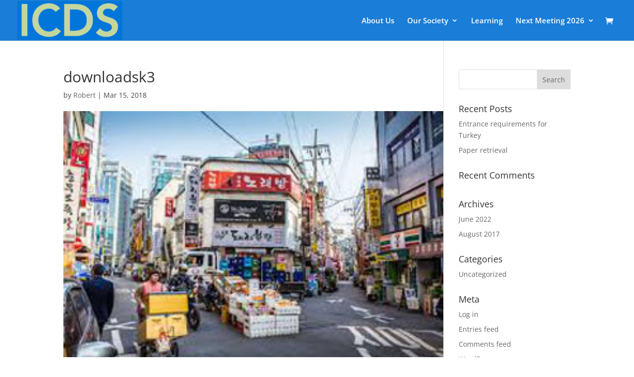

--- FILE ---
content_type: text/css
request_url: https://celldeath-apoptosis.org/wp-content/themes/ICDS_Custom_Theme/css/modal.css?ver=6.9
body_size: 801
content:
.modal {
    will-change: visibility, opacity;
    display: -webkit-box;
    display: -ms-flexbox;
    display: flex;
    -webkit-box-align: center;
    -ms-flex-align: center;
    align-items: center;
    -webkit-box-pack: center;
    -ms-flex-pack: center;
    justify-content: center;
    position: fixed;
    top: 10vh;
    left: 0;
    right: 0;
    bottom: 0;
    overflow-y: auto;
    overflow-x: hidden;
    z-index: 1000;
    visibility: hidden;
    opacity: 0;
    -webkit-transition: all 0.5s cubic-bezier(0.23, 1, 0.32, 1);
    transition: all 0.5s cubic-bezier(0.23, 1, 0.32, 1);
    -webkit-transition-delay: $modal-delay;
    transition-delay: $modal-delay;
}

.modal--active {
    visibility: visible;
    opacity: 1;
}

.modal--align-top {
    -webkit-box-align: start;
    -ms-flex-align: start;
    align-items: flex-start;
}

.modal__bg {
    background: transparent;
}

.modal__dialog {
    max-width: 90vw;
    padding: 1.2rem;
}

.modal__content {
    will-change: transform, opacity;
    position: relative;
    padding: 2.4rem;
    background: #ffffff;
    border-top: 13px solid #1a7dd7;
    background-clip: padding-box;
    box-shadow: 0 12px 15px 0 rgba(0, 0, 0, 0.25);
    opacity: 0;
    -webkit-transition: all 0.25s cubic-bezier(0.23, 1, 0.32, 1);
    transition: all 0.25s cubic-bezier(0.23, 1, 0.32, 1);
}

.modal__content--active {
    opacity: 1;
}

.modal__close {
    z-index: 1100;
    cursor: pointer;
}

.modal__trigger {
    position: relative;
    display: inline-block;
    border-top: 13px solid #1a7dd7;
    padding: 1rem .5rem;
    margin: 10px;
    color: rgba(0, 0, 0, 0.7);
    line-height: 1;
    cursor: pointer;
    background: #ffffff;
    box-shadow: 0 2px 5px 0 rgba(0, 0, 0, 0.26);
    -webkit-tap-highlight-color: rgba(0, 0, 0, 0);
    -webkit-user-select: none;
    -moz-user-select: none;
    -ms-user-select: none;
    user-select: none;
    -webkit-transition: all 0.5s cubic-bezier(0.23, 1, 0.32, 1);
    transition: all 0.5s cubic-bezier(0.23, 1, 0.32, 1);
}

.modal__trigger--active {
    z-index: 10;
}

.modal__trigger:hover {
    background: #e5d3d6;
}

#modal__temp {
    will-change: transform, opacity;
    position: absolute;
    top: 0;
    left: 0;
    right: 0;
    bottom: 0;
    background: #ffebee;
    -webkit-transform: none;
    transform: none;
    opacity: 1;
    -webkit-transition: opacity 0.1s ease-out, -webkit-transform 0.5s cubic-bezier(0.23, 1, 0.32, 1);
    transition: opacity 0.1s ease-out, -webkit-transform 0.5s cubic-bezier(0.23, 1, 0.32, 1);
    transition: opacity 0.1s ease-out, transform 0.5s cubic-bezier(0.23, 1, 0.32, 1);
    transition: opacity 0.1s ease-out, transform 0.5s cubic-bezier(0.23, 1, 0.32, 1), -webkit-transform 0.5s cubic-bezier(0.23, 1, 0.32, 1);
}
.modal-close {
    position: absolute;
    top: 0;
    right: 0;
    margin: 1.2rem;
    padding: 0.6rem;
    background: rgba(0,0,0,0.3);
    border-radius: 50%;
    -webkit-transition: all 0.5s cubic-bezier(0.23, 1, 0.32, 1);
    transition: all 0.5s cubic-bezier(0.23, 1, 0.32, 1);
  }
  .modal-close svg {
    width: 24px;
    fill: #fff;
    pointer-events: none;
    vertical-align: top;
  }
  .modal-close:hover {
    background

--- FILE ---
content_type: text/css
request_url: https://celldeath-apoptosis.org/wp-content/themes/ICDS_Custom_Theme/style.css?ver=4.27.5
body_size: 3955
content:
/*
 Theme Name:   ICDS Custom Theme
 Theme URI:    http://celldeath-apoptosis.com
 Description:  A Child Theme built for the International Cell Death Society using Divi
 Author:       Robert Means
 Author URI:   http://springhilldesign.net
 Template:     Divi
 Version:      1
 License:      GNU General Public License v2 or later
 License URI:  http://www.gnu.org/licenses/gpl-2.0.html
*/

@import url('https://fonts.googleapis.com/css?family=Pathway+Gothic+One');

/***************************************
* TOC
* -----------------
* 1) Pan-page Styling
* 2) Homepage Styling
* 3) About Us Styling
* 4) Contact Us Styling
* 5) Board Member Styling
* 6) Learning Center Styling
* 7) Affiliate Societies Styling
* 8) Past Meetings Styling
* 9) PayPal Pages Styling
* 10) Awardees Styling
* 11) Apply Page Styling
* 12) Store Styling
* 13) News Carousel Styling
* 14) Member Publications Styling
* 15) Abstract Submission Styling
*
/***************************************/


/*****************************
* 1) Pan-page Styling
/****************************/

#et_mobile_nav_menu .mobile_menu_bar:before {
    color: #f37402;
}

#page-container {
    overflow: hidden;
}

.nav ul li a:hover,
.et_mobile_menu li a:hover {
    background-color: rgba(243, 70, 5, 0.6);
}

#logo {
    border: 1px solid transparent;
}
@media print {
    header, nav, footer {
        display: none;
    }
}


/*****************************
* 2) Homepage Styling
/****************************/

.et_pb_section.h-hero_section {
    height: 75vh;
    padding-top: 0;
}

.h-hero_section .et_pb_row,
.h-hero_section .et_pb_column {
    height: 100%;
}

.h-logo_image {
    position: relative;
    height: inherit;
}

.h-logo_image .et_pb_image_wrap {
    height: inherit;
    width: 100%;
}

.h-logo_image img {
    position: absolute;
    top: 50%;
    left: 50%;
    -webkit-transform: translate(-50%, -50%);
    transform: translate(-50%, -50%);
}

.h-about_text {
    -webkit-box-shadow: -1px -1px 26px -2px rgba(0, 0, 0, 0.75);
    -moz-box-shadow: -1px -1px 26px -2px rgba(0, 0, 0, 0.75);
    box-shadow: -1px -1px 26px -2px rgba(0, 0, 0, 0.75);
    border-top: 20px solid #1a7dd7;
    width: 80%;
    margin: 0 auto;
}

.h-about_text p {
    margin: 2% 4%;
}

.et_pb_text.et_pb_module.h-info_block {
    margin-bottom: 10px;
}

.et_pb_section.h-meeting_section {
    padding: 0 0;
}

.h-meeting_text p {
    margin: 3% 4%;
}

.h-bottom_image {
    margin-bottom: 10px;
}

.h-last_section .et_pb_row .h-bottom_card {
    -webkit-box-shadow: -1px -1px 26px -2px rgba(0, 0, 0, 0.75);
    -moz-box-shadow: -1px -1px 26px -2px rgba(0, 0, 0, 0.75);
    box-shadow: -1px -1px 26px -2px rgba(0, 0, 0, 0.75);
    border-top: 17px solid #1a7dd7;
    padding-bottom: 10px;
    margin: 0 10px;
}

.h-last_section {
    margin-bottom: 20px;
}

@media screen and (max-width: 780px) {
    .h-last_section .et_pb_row .h-bottom_card {
        margin: 7px 10px;
    }
}

@media screen and (max-width: 500px) {
    .et_pb_text.h-about_text {
        font-size: 1em;
    }
}


/*****************************
* 3) About Us Styling
/****************************/

.et_pb_section.au-header {
    padding-bottom: 0;
    margin: 0 5%;
}

.et_pb_row.au-headline {
    padding-bottom: 0;
}

.au-text h4 {
    line-height: 1.4em;
}

.au-text h1 {
    color: #03275a;
}

.au-text .divider {
    width: 50%;
    height: 1px;
    background-color: #f37402;
    font-size: 0;
    margin-bottom: 18px;
}

.au-list {
    list-style-position: outside;
    width: 95%;
    float: right;
    color: #f37402;
}

.au-list span {
    color: black;
}

.au-heading h1 {
    color: #03275a;
    font-size: 48px;
}


/*****************************
* 4) Contact Us Styling
/****************************/

.cu-blurb {
    position: relative;
    border-top: 17px solid #1a7dd7;
}

.cu-text_block span {
    font-family: 'Pathway Gothic One', sans-serif;
    font-size: 34px;
    text-align: center;
    line-height: 1.4em;
}

.cu-blurb h4 {
    margin-left: 2%;
}

.cu-blurb .et_pb_blurb_container {
    height: 120px;
}

.cu-second_blurbs {
    width: 50%;
}

.et_pb_contact_main_title {
    color: #03275a;
}

.icds_icon_form .et_pb_contact_field p {
    position: relative;
}

.icds_icon_form .et_pb_contact_form p:before {
    font-family: "ETmodules";
    background: #1a7dd7;
    border-radius: 12px;
    position: absolute;
    color: #fff;
    -webkit-transform: translatey(100%);
    transform: translatey(100%);
    z-index: 3;
    padding: 10px;
    padding-left: 15px;
    padding-right: 15px;
    height: 50px;
    box-sizing: border-box;
    top: -50px;
}

.icds_icon_form .et_pb_contact_form_0 .input {
    position: relative;
    padding-left: 55px;
    height: 50px;
}

.icds_icon_form .et_pb_contact_field_0,
.icds_icon_form .et_pb_contact_field_1,
.icds_icon_form .et_pb_contact_field_2 {
    position: relative;
}

.icds_icon_form .et_pb_contact_field_0:before {
    font-family: "ETmodules";
    content: "\e08a";
}

.icds_icon_form .et_pb_contact_field_1:before {
    font-family: "ETmodules";
    content: "\e076";
}

.icds_icon_form .et_pb_contact_field_2:before {
    font-family: "ETmodules";
    content: "\e065";
}

.et_pb_section.cu-header {
    padding-bottom: 0;
    margin: 0 5%;
}

.et_pb_row.cu-headline {
    padding-bottom: 0;
}

.cu-heading h1 {
    color: #03275a;
    font-size: 48px;
}

.et_pb_section.cu-section_block {
    padding-top: 0;
}

.et_pb_section.cu-section_block span {
    color: #03275a;
}

.et_pb_row.cu-address_row {
    padding-bottom: 0;
}

.cu-blurb .et_pb_blurb_container h4 {
    font-size: 21px;
}

.cu-blurb .et_pb_blurb_description p {
    font-size: 18px;
}

.cu-mail_address {
    margin-left: 5%;
    font-family: 'Pathway Gothic One', sans-serif;
    font-size: 20px;
    line-height: 1.4em;
}

@media screen and (max-width: 1020px) {
    .cu-thank_you_section,
    .cu-thank_you_row {
        padding: 0;
    }
    .et_pb_row.cu-blurb_row {
        padding-bottom: 0;
    }
    .et_pb_blurb.cu-blurb .et_pb_blurb_content {
        margin-bottom: 10px;
    }
    .cu-section_block .cu-email_blurbs_row {
        padding: 0;
    }
    .cu-second_blurbs {
        width: 80%;
    }
}


/*****************************
* 5) Board Member Styling
/****************************/

.et_pb_section.bm-header {
    padding-bottom: 0;
    margin: 0 5%;
}

.et_pb_row.bm-headline {
    padding-bottom: 0;
}

.bm-heading h1 {
    color: #03275a;
    font-size: 48px;
}

.bm-headers span {
    color: #03275a;
}

.et_pb_row.bm-headers {
    padding-bottom: 0;
}

.et_pb_row.bm-members {
    padding-top: 0;
}

.et_pb_divider.bm-sub_divider {
    width: 40%;
}

.et_pb_section.bm-section_block {
    padding-top: 0;
}


/*****************************
* 6) Learning Center Styling
/****************************/

.et_pb_section.lc-header {
    padding-bottom: 0;
    margin: 0 5%;
}

.et_pb_row.lc-headline {
    padding-bottom: 0;
}

.lc-text {
    font-size: 14pt;
}

.lc-heading h1 {
    color: #03275a;
    font-size: 48px;
}

.lc-heading h2 {
    color: #03275a;
    font-size: 30px;
}

.et_pb_section.lc-section_block {
    padding-top: 0;
}

.lc_button {
    width: 90%;
}

.et_pb_row.lc_button-row {
    width: 100%;
}

@media screen and (max-width: 1300px) {
    .lc_button {
        font-size: .8em;
    }
}

@media screen and (min-width:400px) AND (max-width: 1050px) {
    #page-container .lc_button-row .lc_button-one.lc_button,
    .lc_button-row .lc_button-three.lc_button {
        margin-bottom: 15px;
    }
}

@media screen and (max-width: 399px) {
    #page-container .lc_button-row .lc_buttons .lc_button {
        margin-bottom: 10px;
    }
}


/********************************
* 7) Affiliate Societies Styling
/*******************************/

.et_pb_section.as-header {
    padding-bottom: 0;
    margin: 0 5%;
}

.et_pb_row.as-headline {
    padding-bottom: 0;
}

.as-heading h1 {
    color: #03275a;
    font-size: 48px;
}

.et_pb_section.as-section_block {
    padding: 0 0;
}

.as-country p {
    color: #03275a;
}


/*****************************
* 8) Past Meetings Styling
/****************************/

.et_pb_section.pm-header {
    padding-bottom: 0;
    margin: 0 5%;
}

.et_pb_row.pm-headline {
    padding-bottom: 0;
}

.pm-heading h1 {
    color: #03275a;
    font-size: 48px;
}

.et_pb_section.pm-section_block {
    padding: 0 0;
}

.pm-table_section table,
.pm-table_section tr,
.pm-table_section tr td {
    border: none;
    font-family: 'Pathway Gothic One', sans-serif;
    font-size: 18px;
}

.pm_meetings-wrapper {
    margin-left: 10%;
    width: 70%;
    display: grid;
    display: -ms-grid;
    -ms-grid-columns: 40% 30%;
    grid-template-columns: 40% 30%;
    grid-gap: 20px;
    grid-auto-flow: row;
    justify-items: left;
}

.pm_grid-one,
.pm_grid-two {
    font-size: 1.2em;
}

.pm_grid-one {
    color: #03275a;
}

@media screen and (max-width:999px) {
    .pm_meetings-wrapper {
        margin-left: 10%;
        width: 90%;
        display: grid;
        display: -ms-grid;
        -ms-grid-columns: 50% 30%;
        grid-template-columns: 50% 30%;
        grid-gap: 15px;
        justify-items: left;
    }
}


/*****************************
* 9) PayPal Pages Styling
/****************************/

#paypal-wrapper {
    display: none;
}


/*Membership By PayPal page*/

#new-member-form {
    display: none;
}

#main-content .mbp-selection_code,
#main-content .mbp-member_form_section {
    padding: 0;
}

.mbp-end_code_section {
    display: none;
}

.mbp-radio_button,
.mbp-radio_text {
    font-size: 1.3em;
}

.mbp-question_text,
.mbp-first_radio,
.mbp-second_radio {
    padding-bottom: 10px;
}

.registration-form li {
    list-style: none;
}

.registration-form form {
    padding-left: 30px;
}

.mbp-name_list_item .reqd {
    color: red;
}

.mbp-form_header {
    color: #03275a;
}

.mbp-form_text {
    font-size: 1.3em;
    color: #03275a;
}

.mbp-name_list_item input {
    border: 2px solid #1a7dd7;
    border-radius: 8px;
    width: 44%;
}

.mbp-name_list_item label {
    width: 25%;
    display: inline-block;
}

.mbp-form_text.mbp-name_field {
    border: 2px solid #1a7dd7;
    border-radius: 8px;
    width: 18%;
}

.mbp-form_dropdown {
    border: 2px solid #1a7dd7;
    border-radius: 6px;
    width: 15%;
    font-size: 1.1em;
}

.et_pb_divider.mbp-sub_divider {
    width: 40%;
}

.mbp-sub_divider:before {
    border-top-color: #f37402;
    border-top-width: 2px;
}

.mbp-submit_button {
    border-color: #f37402;
    border-radius: 6px;
    color: #03275a;
    font-size: 1.4em;
    margin-top: 10px;
    background-color: #ffffff;
}

.mbp-submit_button:hover {
    color: #1a7dd7!important;
    border-color: #f2b809!important;
    background-color: rgba(0, 0, 0, 0.05);
}


/*Existing Member PayPal Styling*/

.emp-email_field {
    height: 3em;
    width: 50%;
    border: 2px solid #1a7dd7;
    border-radius: 6px;
}

.emp-submit_button {
    border-color: #f37402;
    border-radius: 6px;
    color: #03275a;
    font-size: 1.4em;
    margin-top: 10px;
    background-color: #ffffff;
}

.emp-submit_button:hover {
    color: #1a7dd7!important;
    border-color: #f2b809!important;
    background-color: rgba(0, 0, 0, 0.05);
}

.emp-email_section {
    padding: 0;
}


/*****************************
* 10) Awardees Styling
/****************************/

.awards-wrapper {
    -webkit-columns: 4 200px;
    -moz-columns: 4 200px;
    columns: 4 200px;
}
.modal__trigger .grid-section .grid-image {
    width: 240;
    height: 300;
}

.modal__content .et_pb_section {
    padding: 0;
}

.grid-section {
    margin: 10px 8px;
}

.grid-title {
    font-family: 'Pathway Gothic One', sans-serif;
    font-size: 1.2em;
    color: #03275a;
}


/*****************************
* 11) Apply Page Styling
/****************************/

.et_pb_section.a-main_text_section {
    padding: 0;
}

.et_pb_section.a-cta_section {
    padding: 0;
}

.a-cta_section .et_pb_promo.a-cta_module {
    margin: 0 10px;
}


/*****************************
* 12) Store Styling
/****************************/

.entry-content .s-top_text_section,
.entry-content .s-top_text_row {
    padding: 0;
}

[data-icon="myicon"]::before {
    background: url('http://localhost:8888/newICDS/wp-content/uploads/2017/10/cart-med.png');
    content: '' !important;
    width: 96px !important;
    height: 96px !important;
    position: absolute;
    top: 42%;
    left: 33%;
}

.woocommerce div.product div.images.woocommerce-product-gallery {
    margin-bottom: 10px;
}

.button.wc-backward {
    border-color: #f37402;
    border-radius: 6px;
    color: #03275a;
    font-size: 1.4em;
    margin-top: 10px;
    background-color: #ffffff;
}

.button.wc-backward:hover {
    color: #1a7dd7!important;
    border-color: #f2b809!important;
    background-color: rgba(0, 0, 0, 0.05);
}


/*****************************
* 13) News Carousel Styling
/****************************/

.newscarousel .carousel-caption {
    font-family: 'Pathway Gothic One', sans-serif;
    width: 90%;
}

.newscarousel .carousel-caption p,
.newscarousel .carousel-caption span {
    font-size: 24px;
    text-align: left !important;
}

ul.h-news_list {
    display: flex;
}

.h-news_list li {
    display: block;
}

.h-caption_wrapper {
    height: 25%;
    width: 95%;
    border-left: 3px solid #dddddd;
    border-top: 6px solid #1a7dd7;
    -webkit-box-shadow: 11px 9px 26px -10px rgba(0, 0, 0, 0.75);
    -moz-box-shadow: 11px 9px 26px -10px rgba(0, 0, 0, 0.75);
    box-shadow: 11px 9px 26px -10px rgba(0, 0, 0, 0.75);
    padding-bottom: 15px;
}

.h-caption_wrapper .carousel-caption {
    margin: 2px 0 0 5px;
}


/*****************************
* 14) Member Publications Styling
/****************************/

.et_pb_section.mp_papers-code-section {
    padding: 0;
}

.mp_papers-wrapper {
    margin-left: auto;
    margin-right: auto;
    width: 95%;
    display: grid;
    display: -ms-grid;
    -ms-grid-columns: 1fr;
    grid-template-columns: repeat(1, 1fr);
    grid-auto-flow: row;
    justify-items: center;
}

.mp_article-wrapper {
    width: 92%;
    margin: 15px 10px;
    -webkit-box-shadow: -1px -1px 26px -2px rgba(0, 0, 0, 0.75);
    -moz-box-shadow: -1px -1px 26px -2px rgba(0, 0, 0, 0.75);
    box-shadow: -1px -1px 26px -2px rgba(0, 0, 0, 0.75);
    border-top: 20px solid #1a7dd7;
}

.mp_article-wrapper .mp_article {
    margin: 5px 5px;
}

.mp_paper-title {
    font-family: 'Pathway Gothic One', sans-serif;
    font-size: 1.6em;
    color: #03275a;
}

.mp_author-list {
    font-family: 'Pathway Gothic One', sans-serif;
    font-size: 1.4em;
    color: #03275a;
}

.mp_journal,
.mp_pub-date {
    font-family: 'Pathway Gothic One', sans-serif;
    font-size: 1.1em;
    color: #03275a;
}

@media screen and (min-width: 1000px) {
    .mp_papers-wrapper {
        width: 90%;
        margin-left: auto;
        margin-right: auto;
        display: grid;
        display: -ms-grid;
        -ms-grid-columns: 1fr 1fr 1fr 1fr;
        grid-template-columns: 1fr 1fr 1fr 1fr;
        grid-auto-flow: row;
        justify-items: center;
    }
}

@media screen and (max-width:999px) and (min-width:450px) {
    .mp_papers-wrapper {
        margin-left: auto;
        margin-right: auto;
        width: 90%;
        display: grid;
        display: -ms-grid;
        -ms-grid-columns: 1fr 1fr;
        grid-template-columns: 1fr 1fr 1fr;
        grid-auto-flow: row;
        justify-items: center;
    }
}

/*****************************
* 15) Abstract Submission Styling
/****************************/

.entry-content .as_instructions-section, .entry-content .as_submission-section {
    padding: 0;
}
.instructions h5 {
    line-height: 1.5em;
}
.instructions h5 a {
    color: #1a7dd7;
}

.as-text_field {
    display: inline-block;
    width: 12%;
    font-family: 'Pathway Gothic One', sans-serif;
    font-size: 2rem;
    line-height: 1.5em;
    color: #03275a;  
}
.as-textarea_field * {
    vertical-align: middle;
}
.as-40_width {
    width: 40%;
}
.as-half_width {
    width: 50%;
}
.as-80_width {
    width: 80%;
}
.as-full_width {
    width: 100%;
}
.as-no_margin span.wpcf7-list-item {
    margin-left: 0;
}
input.as-text_bump {
    margin-left: 12%;
}
span.p_first_name, span.p_last_name,span.c_first_name, span.c_last_name {
    font-size: inherit;
}
.wpcf7-form-control-wrap input:not(.as-file_upload), .wpcf7-form-control-wrap textarea {
    border: 2px solid #1a7dd7;
    border-radius: 6px;
    font-size: 1.5rem;
    line-height: 1.3em;
    margin-top: 2px;
}
.wpcf7-form input[type="checkbox"] {
  -webkit-appearance: none;
  -moz-appearance: none;
  appearance: none;

  /* Styling checkbox */
  width: 18px;
  height: 18px;
}

.wpcf7-form input[type="checkbox"]:checked {
  background-color: green;
}
.as-submit_button {
    border-color: #f37402;
    border-radius: 6px;
    color: #03275a;
    font-size: 1.4em;
    margin-top: 10px;
    background-color: #ffffff;
}

.as-submit_button:hover {
    color: #1a7dd7!important;
    border-color: #f2b809!important;
    background-color: rgba(0, 0, 0, 0.05);
}
.as-wide_text_field {
    display: inline-block;
    width: 20%;
    font-family: 'Pathway Gothic One', sans-serif;
    font-size: 2.3em;
    line-height: 1.5em;
    color: #03275a; 
}
span.wpcf7-not-valid-tip {
    font-size: 21px;
    width: 30%;
    display: inline-block;
}
@media all and (min-width: 981px) and (max-width: 1405px){
    .as-text_field, .as-wide_text_field { font-size: 1.7rem;}
    .wpcf7-form-control-wrap input:not(.as-file_upload), .wpcf7-form-control-wrap textarea { font-size: 1.3rem;}
    span.abstract-file input.as-file_upload { font-size: 1.1rem;}
}
@media all and (min-width: 768px) and (max-width: 979px){
    .as-text_field, .as-wide_text_field { font-size: 1.2rem;}
    .wpcf7-form-control-wrap input:not(.as-file_upload), .wpcf7-form-control-wrap textarea { font-size: 1.2rem;}
    span.abstract-file input.as-file_upload { font-size: 0.9rem;}
    .wpcf7-form input[type="checkbox"] { width:14px; height:14px; }   
}
@media all and (max-width: 767px){
    .as-text_field, .as-wide_text_field { font-size: 1.7rem; width: 100%;}
    .as-40_width, .as-80_width { width: 100%; }
    .wpcf7-form-control-wrap input:not(.as-file_upload), .wpcf7-form-control-wrap textarea { font-size: 1.3rem;}
    span.abstract-file input.as-file_upload { font-size: 0.9rem;}
    .wpcf7-form input[type="checkbox"] { width:14px; height:14px; }
    input.as-text_bump {margin-left: 0;}
    .as-prize_check {font-size: 1.1rem;}
}
/****** footer styling *****/
.copyright, .et-social-icon {
	float: left;
	margin: 10px 5px;
}
.copyright {
	color: #f37402;
}
.affiliate_journal {
	float: right;
}
#footer-widgets.clearfix {
	padding: 0;
}
#footer-bottom .vertically-centered {
	margin: 0;
  position: absolute;
  top: 50%;
  -ms-transform: translateY(-50%);
  transform: translateY(-50%);
}





--- FILE ---
content_type: text/javascript
request_url: https://celldeath-apoptosis.org/wp-content/themes/ICDS_Custom_Theme/js/modal-code.js?ver=6.9
body_size: 2264
content:
jQuery(function () {
    (function (arr) {
  arr.forEach(function (item) {
    if (item.hasOwnProperty('remove')) {
      return;
    }
    Object.defineProperty(item, 'remove', {
      configurable: true,
      enumerable: true,
      writable: true,
      value: function remove() {
        this.parentNode.removeChild(this);
      }
    });
  });
})([Element.prototype, CharacterData.prototype, DocumentType.prototype]);
    var Modal = (function () {

        var trigger = $qsa('.modal__trigger'); // what you click to activate the modal
        var modals = $qsa('.modal'); // the entire modal (takes up entire window)
        var modalsbg = $qsa('.modal__bg'); // the entire modal (takes up entire window)
        var content = $qsa('.modal__content'); // the inner content of the modal
        var closers = $qsa('.modal__close'); // an element used to close the modal
        var w = window;
        var isOpen = false;
        var contentDelay = 400; // duration after you click the button and wait for the content to show
        var len = trigger.length;

        // make it easier for yourself by not having to type as much to select an element
        function $qsa(el) {
            return document.querySelectorAll(el);
        }

        var getId = function (event) {

            event.preventDefault();
            var self = this;
            // get the value of the data-modal attribute from the button
            var modalId = self.dataset.modal;
            var len = modalId.length;
            // remove the '#' from the string
            var modalIdTrimmed = modalId.substring(1, len);
            // select the modal we want to activate
            var modal = document.getElementById(modalIdTrimmed);
            // execute function that creates the temporary expanding div
            makeDiv(self, modal);
        };

        var makeDiv = function (self, modal) {

            var fakediv = document.getElementById('modal__temp');

            /**
             * if there isn't a 'fakediv', create one and append it to the button that was
             * clicked. after that execute the function 'moveTrig' which handles the animations.
             */

            if (fakediv === null) {
                var div = document.createElement('div');
                div.id = 'modal__temp';
                self.appendChild(div);
                moveTrig(self, modal, div);
            }
        };

        var moveTrig = function (trig, modal, div) {
            var trigProps = trig.getBoundingClientRect();
            var m = modal;
            var mProps = m.querySelector('.modal__content').getBoundingClientRect();
            var transX, transY, scaleX, scaleY;
            var xc = w.innerWidth / 2;
            var yc = w.innerHeight / 2;

            // this class increases z-index value so the button goes overtop the other buttons
            trig.classList.add('modal__trigger--active');

            // these values are used for scale the temporary div to the same size as the modal
            scaleX = mProps.width / trigProps.width;
            scaleY = mProps.height / trigProps.height;

            scaleX = scaleX.toFixed(3); // round to 3 decimal places
            scaleY = scaleY.toFixed(3);


            // these values are used to move the button to the center of the window
            transX = Math.round(xc - trigProps.left - trigProps.width / 2);
            transY = Math.round(yc - trigProps.top - trigProps.height / 2);

            // if the modal is aligned to the top then move the button to the center-y of the modal instead of the window
            if (m.classList.contains('modal--align-top')) {
                transY = Math.round(mProps.height / 2 + mProps.top - trigProps.top - trigProps.height / 2);
            }


            // translate button to center of screen
            trig.style.transform = 'translate(' + transX + 'px, ' + transY + 'px)';
            trig.style.webkitTransform = 'translate(' + transX + 'px, ' + transY + 'px)';
            // expand temporary div to the same size as the modal
            div.style.transform = 'scale(' + scaleX + ',' + scaleY + ')';
            div.style.webkitTransform = 'scale(' + scaleX + ',' + scaleY + ')';


            window.setTimeout(function () {
                window.requestAnimationFrame(function () {
                    open(m, div);
                });
            }, contentDelay);

        };

        var open = function (m, div) {

            if (!isOpen) {
                // select the content inside the modal
                var content = m.querySelector('.modal__content');
                // reveal the modal
                m.classList.add('modal--active');
                // reveal the modal content
                content.classList.add('modal__content--active');

                /**
                 * when the modal content is finished transitioning, fadeout the temporary
                 * expanding div so when the window resizes it isn't visible ( it doesn't
                 * move with the window).
                 */

                content.addEventListener('transitionend', hideDiv, false);

                isOpen = true;
            }

            function hideDiv() {
                // fadeout div so that it can't be seen when the window is resized
                div.style.opacity = '0';
                content.removeEventListener('transitionend', hideDiv, false);
            }
        };

        var close = function (event) {

            event.preventDefault();
            event.stopImmediatePropagation();

            var target = event.target;
            var div = document.getElementById('modal__temp');

            /**
             * make sure the modal__bg or modal__close was clicked, we don't want to be able to click
             * inside the modal and have it close.
             */

            if (isOpen && target.classList.contains('modal__bg') || target.classList.contains('modal__close')) {

                // make the hidden div visible again and remove the transforms so it scales back to its original size
                div.style.opacity = '1';
                div.removeAttribute('style');

                /**
                 * iterate through the modals and modal contents and triggers to remove their active classes.
                 * remove the inline css from the trigger to move it back into its original position.
                 */

                for (var i = 0; i < len; i++) {
                    modals[i].classList.remove('modal--active');
                    content[i].classList.remove('modal__content--active');
                    trigger[i].style.transform = 'none';
                    trigger[i].style.webkitTransform = 'none';
                    trigger[i].classList.remove('modal__trigger--active');
                }

                // when the temporary div is opacity:1 again, we want to remove it from the dom
                div.addEventListener('transitionend', removeDiv, false);

                isOpen = false;

            }

            function removeDiv() {
                setTimeout(function () {
                    window.requestAnimationFrame(function () {
                        // remove the temp div from the dom with a slight delay so the animation looks good
                        div.remove();
                    });
                }, contentDelay - 50);
            }

        };

        var bindActions = function () {
            for (var i = 0; i < len; i++) {
                trigger[i].addEventListener('click', getId, false);
                closers[i].addEventListener('click', close, false);
                modalsbg[i].addEventListener('click', close, false);
            }
        };

        var init = function () {
            bindActions();
        };

        return {
            init: init
        };

    }());

    Modal.init();

});

--- FILE ---
content_type: text/javascript
request_url: https://celldeath-apoptosis.org/wp-content/themes/ICDS_Custom_Theme/js/stickyfoot.js?ver=6.9
body_size: 216
content:
jQuery(function ($) {
    function stickyFooter() {
        var footer = $("#main-footer");
        var position = footer.position();
        var height = $(window).height();
        height = height - position.top;
        height = height - footer.outerHeight();
        if (height > 0) {
            footer.css({
                'margin-top': height + 'px'
            });
        }
    }
    stickyFooter();
    $(window).resize(function () {
        stickyFooter();
    });
});